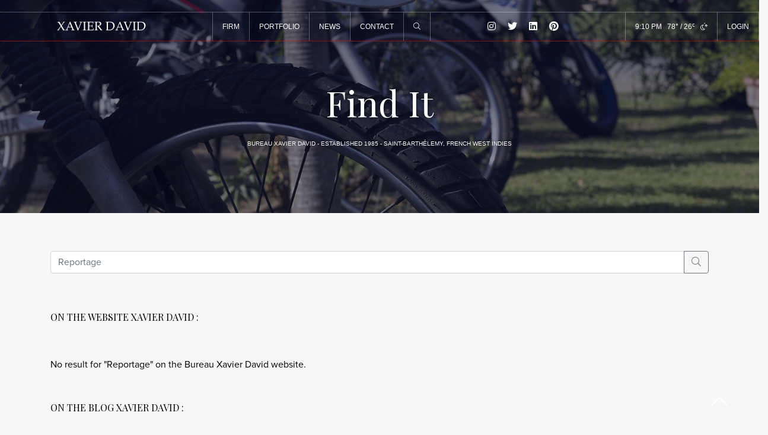

--- FILE ---
content_type: text/html; charset=UTF-8
request_url: https://xavierdavid.fr/search/?q=Reportage
body_size: 7238
content:
<!DOCTYPE html>
<html lang="" prefix="og: http://ogp.me/ns#">

<head>

<script async src="https://www.googletagmanager.com/gtag/js?id=G-CEX2RECJT5"></script>
<script>
  window.dataLayer = window.dataLayer || [];
  function gtag(){dataLayer.push(arguments);}
  gtag('js', new Date());
  gtag('config', 'G-CEX2RECJT5');
</script>


  <meta charset="utf-8">
  <title>Xavier David - Search</title>
  <meta name="description" content="Xavier David - Search Page results" />
  <meta name="viewport" content="width=device-width, initial-scale=1, maximum-scale=1, user-scalable=0, viewport-fit=cover">
  <meta name="msapplication-TileColor" content="#ffffff">
  <meta name="msapplication-TileImage" content="/lib/chrome/ms-icon-144x144.png">
  <meta name="theme-color" content="#ffffff">
  <meta property="og:locale" content="en_EN" />

  <link rel="apple-touch-icon" sizes="57x57" href="/lib/chrome/apple-icon-57x57.png">
  <link rel="apple-touch-icon" sizes="60x60" href="/lib/chrome/apple-icon-60x60.png">
  <link rel="apple-touch-icon" sizes="72x72" href="/lib/chrome/apple-icon-72x72.png">
  <link rel="apple-touch-icon" sizes="76x76" href="/lib/chrome/apple-icon-76x76.png">
  <link rel="apple-touch-icon" sizes="114x114" href="/lib/chrome/apple-icon-114x114.png">
  <link rel="apple-touch-icon" sizes="120x120" href="/lib/chrome/apple-icon-120x120.png">
  <link rel="apple-touch-icon" sizes="144x144" href="/lib/chrome/apple-icon-144x144.png">
  <link rel="apple-touch-icon" sizes="152x152" href="/lib/chrome/apple-icon-152x152.png">
  <link rel="apple-touch-icon" sizes="180x180" href="/lib/chrome/apple-icon-180x180.png">
  <link rel="icon" type="image/png" sizes="192x192" href="/lib/chrome/android-icon-192x192.png">
  <link rel="icon" type="image/png" sizes="32x32" href="/lib/chrome/favicon-32x32.png">
  <link rel="icon" type="image/png" sizes="96x96" href="/lib/chrome/favicon-96x96.png">
  <link rel="icon" type="image/png" sizes="16x16" href="/lib/chrome/favicon-16x16.png">
  <link rel="manifest" href="/lib/chrome/manifest.json">
  <link rel="canonical" href="https://xavierdavid.fr/search/" />

  <link rel="preconnect" href="https://fonts.gstatic.com">
  <link rel="preconnect" href="https://fonts.googleapis.com">
  <link rel="preconnect" href="https://cdn.jsdelivr.net">

  <!-- ARTICLE -->
  
  <!-- FUNDAMENTAL -->
  <link rel="stylesheet" href="https://stackpath.bootstrapcdn.com/bootstrap/4.3.1/css/bootstrap.min.css" integrity="sha384-ggOyR0iXCbMQv3Xipma34MD+dH/1fQ784/j6cY/iJTQUOhcWr7x9JvoRxT2MZw1T" crossorigin="anonymous">
  <link rel="stylesheet" href="https://pro.fontawesome.com/releases/v5.10.2/css/all.css" integrity="sha384-XxNLWSzCxOe/CFcHcAiJAZ7LarLmw3f4975gOO6QkxvULbGGNDoSOTzItGUG++Q+" crossorigin="anonymous">
  <link rel="stylesheet" href="/lib/css/animate.css">
  <link rel="stylesheet" href="/lib/css/style.css">
  <script>
    var userLogged = JSON.parse('false');
    var bigCats = JSON.parse('[{"idCat":"5","0":"5","categorie":"Cultural","1":"Cultural","catSlug":"cultural","2":"cultural"},{"idCat":"6","0":"6","categorie":"Government","1":"Government","catSlug":"government","2":"government"},{"idCat":"8","0":"8","categorie":"Hospitality","1":"Hospitality","catSlug":"hospitality","2":"hospitality"},{"idCat":"9","0":"9","categorie":"Residential","1":"Residential","catSlug":"residential","2":"residential"},{"idCat":"10","0":"10","categorie":"Retail & Commercial","1":"Retail & Commercial","catSlug":"retail-and-commercial","2":"retail-and-commercial"},{"idCat":"11","0":"11","categorie":"Weather","1":"Weather","catSlug":"weather","2":"weather"},{"idCat":"12","0":"12","categorie":"Collaboration","1":"Collaboration","catSlug":"collaboration","2":"collaboration"},{"idCat":"13","0":"13","categorie":"Real Estate","1":"Real Estate","catSlug":"real-estate","2":"real-estate"},{"idCat":"14","0":"14","categorie":"Advice","1":"Advice","catSlug":"advice","2":"advice"},{"idCat":"15","0":"15","categorie":"Featured Project","1":"Featured Project","catSlug":"featured-project","2":"featured-project"},{"idCat":"16","0":"16","categorie":"Collaborators","1":"Collaborators","catSlug":"collaborators","2":"collaborators"}]');
    var bigPCats = JSON.parse('[{"idCat":"9","0":"9","categorie":"Residential","1":"Residential","catSlug":"residential","2":"residential","ord":"0","3":"0"},{"idCat":"11","0":"11","categorie":"Unbuilt","1":"Unbuilt","catSlug":"unbuilt","2":"unbuilt","ord":"0","3":"0"},{"idCat":"12","0":"12","categorie":"Work-In-Progress","1":"Work-In-Progress","catSlug":"work-in-progress","2":"work-in-progress","ord":"0","3":"0"},{"idCat":"10","0":"10","categorie":"Retail & Commercial","1":"Retail & Commercial","catSlug":"retail-and-commercial","2":"retail-and-commercial","ord":"1","3":"1"},{"idCat":"8","0":"8","categorie":"Hospitality","1":"Hospitality","catSlug":"hospitality","2":"hospitality","ord":"2","3":"2"},{"idCat":"6","0":"6","categorie":"Government","1":"Government","catSlug":"government","2":"government","ord":"3","3":"3"},{"idCat":"7","0":"7","categorie":"Historic Renovation","1":"Historic Renovation","catSlug":"historic-renovation","2":"historic-renovation","ord":"4","3":"4"},{"idCat":"4","0":"4","categorie":"Civil Engineering","1":"Civil Engineering","catSlug":"civil-engineering","2":"civil-engineering","ord":"5","3":"5"},{"idCat":"5","0":"5","categorie":"Cultural","1":"Cultural","catSlug":"cultural","2":"cultural","ord":"6","3":"6"}]');
  </script>

</head>

<script src="https://cdn.jsdelivr.net/npm/vanilla-lazyload@12.0.0/dist/lazyload.min.js"></script>
<script src="https://code.jquery.com/jquery-3.4.1.min.js" integrity="sha256-CSXorXvZcTkaix6Yvo6HppcZGetbYMGWSFlBw8HfCJo=" crossorigin="anonymous"></script>
<script src="https://cdn.jsdelivr.net/parallax.js/1.4.2/parallax.min.js"></script>
<script type="text/javascript" src="//cdnjs.cloudflare.com/ajax/libs/moment.js/2.8.3/moment.min.js"></script>


<link rel="stylesheet" href="https://cdn.jsdelivr.net/gh/fancyapps/fancybox@3.5.7/dist/jquery.fancybox.min.css" />
<script src="https://cdn.jsdelivr.net/gh/fancyapps/fancybox@3.5.7/dist/jquery.fancybox.min.js"></script>
<script src="https://cdnjs.cloudflare.com/ajax/libs/color-thief/2.3.0/color-thief.min.js" integrity="sha256-T9XG3F+oZW3IIEb54MXz9Sgmx73NELSCQxndaWN9AI0=" crossorigin="anonymous"></script>

<body>
    <div class="modal" tabindex="-1" role="dialog" id="searchModal">
    <div class="modal-dialog modal-dialog-centered" role="document">
      <div class="modal-content">
        <form action="/search/" method="get">
          <div class="modal-body">
            <div class="form-group">
              <input type="text" class="form-control mb-1" id="searchquery" aria-describedby="emailHelp" placeholder="Enter your search" name="q">
              <h5 class="mt-2 mb-1">Search suggestions : </h5>
                                          <a href="/search/?q=Gustavia" type="button" class="btn btn-outline-dark btn-sm m-1">Gustavia</a>
                            <a href="/search/?q=Saint-Jean" type="button" class="btn btn-outline-dark btn-sm m-1">Saint-Jean</a>
                            <a href="/search/?q=Colombier" type="button" class="btn btn-outline-dark btn-sm m-1">Colombier</a>
                            <a href="/search/?q=Pointe Milou" type="button" class="btn btn-outline-dark btn-sm m-1">Pointe Milou</a>
                            <a href="/search/?q=Architecture" type="button" class="btn btn-outline-dark btn-sm m-1">Architecture</a>
                            <a href="/search/?q=Engineering" type="button" class="btn btn-outline-dark btn-sm m-1">Engineering</a>
                            <a href="/search/?q=Construction Management" type="button" class="btn btn-outline-dark btn-sm m-1">Construction Management</a>
                            <a href="/search/?q=Technology" type="button" class="btn btn-outline-dark btn-sm m-1">Technology</a>
                            <a href="/search/?q=Urbanism" type="button" class="btn btn-outline-dark btn-sm m-1">Urbanism</a>
                            <a href="/search/?q=Editorial" type="button" class="btn btn-outline-dark btn-sm m-1">Editorial</a>
                            <a href="/search/?q=Reportage" type="button" class="btn btn-outline-dark btn-sm m-1">Reportage</a>
                            <a href="/search/?q=Real Estate Calculator" type="button" class="btn btn-outline-dark btn-sm m-1">Real Estate Calculator</a>
                          </div>
          </div>
          <div class="modal-footer">
            <button type="button" class="btn btn-secondary rounded-0 float-left" data-dismiss="modal">Close <i class="fal fa-times"></i></button>
            <button type="submit" class="btn btn-primary rounded-0">Search <i class="fal fa-search"></i></button>
          </div>
        </form>
      </div>
    </div>
  </div>
  
<header class="d-flex position-absolute text-white" style="width:100%; z-index:5;" id="headerwhite">
  <div class="d-flex align-content-center position-absolute navcontainerbordered" style="height:50px;  width: inherit;">
    <div class="flex-fill text-center align-self-center" style="height:50px; position:relative;">
      <a class="navbar-brand" href="/">
        <img class="navbar-brand-full" src="/lib/chrome/logo-white.svg" width="150" height="30" alt="Xavier David" style="margin-top:4px">
      </a>
    </div>
    <div class="flex-fill align-self-center text-center d-none d-lg-block" style="max-width: fit-content;">
      <div class="d-flex align-self-center">
                  <div class="flex-fill text-center align-self-center navBlockCentered12 pr-3 pl-3">
            <a href="/firm/" itemprop="url" alt="FIRM" title="FIRM" class="text-white text-decoration-none navPT12">FIRM</a>
          </div>
                  <div class="flex-fill text-center align-self-center navBlockCentered12 pr-3 pl-3">
            <a href="/portfolio/" itemprop="url" alt="PORTFOLIO" title="PORTFOLIO" class="text-white text-decoration-none navPT12">PORTFOLIO</a>
          </div>
                  <div class="flex-fill text-center align-self-center navBlockCentered12 pr-3 pl-3">
            <a href="/news/" itemprop="url" alt="NEWS" title="NEWS" class="text-white text-decoration-none navPT12">NEWS</a>
          </div>
                  <div class="flex-fill text-center align-self-center navBlockCentered12 pr-3 pl-3">
            <a href="/contact/" itemprop="url" alt="CONTACT" title="CONTACT" class="text-white text-decoration-none navPT12">CONTACT</a>
          </div>
                  <div class="flex-fill text-center align-self-center navBlockCentered12 pr-3 pl-3">
            <a href="#" class="text-white text-decoration-none navPT12" data-toggle="modal" data-target="#searchModal"><i class="fal fa-search"></i></a>
          </div>
      </div>
    </div>
    <div class=" flex-grow-1 text-right align-self-center d-none d-lg-block">
      <div class="d-flex align-self-center">
        <div class="flex-fill text-center align-self-center text-white">
          <a href="https://www.instagram.com/bureauxavierdavid/" class="text-white text-decoration-none pr-3" target="_blank"><i class="fab fa-instagram"></i></a>
          <a href="https://twitter.com/BureauXD" class="text-white text-decoration-none pr-3" target="_blank"><i class="fab fa-twitter"></i></a>
          <a href="https://www.linkedin.com/company/bureauxavierdavid/about/" class="text-white text-decoration-none pr-3" target="_blank"><i class="fab fa-linkedin"></i></a>
          <a href="https://www.pinterest.fr/bureauxavierdavid/" class="text-white text-decoration-none pr-3"><i class="fab fa-pinterest"></i></a>
        </div>
       <div class="text-center align-self-center navBlockCentered12 navPT12 px-3" style="max-width:none; cursor:pointer;" data-toggle="tooltip" data-placement="top" title="Local St Barts Time and Weather"><span id="dtuni">00:00</span> &nbsp; 78° / 26<sup>c</sup> &nbsp; <i class="fal fa-moon-stars"></i></div>
        <div class="text-center align-self-center pr-3 pl-3 navBlockCentered12"><a href="/login/" class="text-white text-decoration-none navPT12">LOGIN</a></div>
      </div>
    </div>

    <div class=" flex-grow-1 text-right pr-5 align-self-center d-lg-none d-md-block burger">
      <i class="fal fa-bars fa-fw burg"></i>
      <i class="fal fa-times fa-fw times"></i>
    </div>

  </div>
</header>



<div id="navbarWhite" class="d-flex navcontainerbordered" style="margin-top:0px">
  <div class="flex-fill text-center align-self-center" style="height:50px; position:relative;">
    <a class="navbar-brand" href="/" style="padding-top:0;">
      <img class="navbar-brand-full" src="/lib/chrome/logo-black.svg" width="150" height="30" alt="Xavier David" style="margin-top:4px">
    </a>
  </div>
  <div class="flex-fill align-self-center text-center d-none d-lg-block" style="max-width: fit-content;">
    <div class="d-flex align-self-center">
      <div class="flex-fill text-center align-self-center navBlockCentered12b pr-3 pl-3">
        <a href="/firm/" itemprop="url" alt="FIRM" title="FIRM" class="text-black text-decoration-none navPT12">FIRM</a>
      </div>
      <div class="flex-fill text-center align-self-center navBlockCentered12b pr-3 pl-3">
        <a href="/portfolio/" itemprop="url" alt="PORTFOLIO" title="PORTFOLIO" class="text-black text-decoration-none navPT12">PORTFOLIO</a>
      </div>
      <!--
        <div class="flex-fill text-center align-self-center navBlockCentered12b pr-3 pl-3">
          <a href="/team/" itemprop="url" alt="TEAM" title="TEAM" class="text-black text-decoration-none navPT12">TEAM</a>
        </div> -->
      <div class="flex-fill text-center align-self-center navBlockCentered12b pr-3 pl-3">
        <a href="/news/" itemprop="url" alt="NEWS" title="NEWS" class="text-black text-decoration-none navPT12">NEWS</a>
      </div>
      <div class="flex-fill text-center align-self-center navBlockCentered12b pr-3 pl-3">
        <a href="/contact/" itemprop="url" alt="CONTACT" title="CONTACT" class="text-black text-decoration-none navPT12">CONTACT</a>
      </div>
      <div class="flex-fill text-center align-self-center navBlockCentered12b pr-3 pl-3">
        <a href="#" class="text-decoration-none navPT12" data-toggle="modal" data-target="#searchModal"><i class="fal fa-search"></i></a>
      </div>
    </div>
  </div>
  <div class=" flex-grow-1 text-right align-self-center d-none d-lg-block">
    <div class="d-flex align-self-center">
      <div class="flex-fill text-center align-self-center text-black">
        <a href="https://www.instagram.com/bureauxavierdavid/" class="text-black text-decoration-none pr-3" style="font-size:16px;" target="_blank"><i class="fab fa-instagram"></i></a>
        <a href="https://twitter.com/BureauXD" class="text-black text-decoration-none pr-3" style="font-size:16px;"><i class="fab fa-twitter" target="_blank"></i></a>
        <a href="https://www.linkedin.com/company/bureauxavierdavid/about/" class="text-black text-decoration-none pr-3" style="font-size:16px;" target="_blank"><i class="fab fa-linkedin"></i></a>
        <a href="https://www.pinterest.fr/bureauxavierdavid/" class="text-black text-decoration-none pr-3" style="font-size:16px;" target="_blank"><i class="fab fa-pinterest"></i></a>
      </div>
      <div class=" text-center align-self-center navPT12 px-3" style="border-left:1px solid #0008297d; max-width:none; cursor:pointer;" data-toggle="tooltip" data-placement="top" title="Local St Barts Time and Weather"><span id="dtuno">00:00</span> &nbsp; 78° / 26<sup>c</sup> &nbsp; <i class="fal fa-moon-stars"></i></div>

      <div class=" text-center align-self-center pr-3 pl-3 navBlockCentered12" style="border-left:1px solid #0008297d;"><a href="/login/" class="text-black text-decoration-none navPT12"><a href="/login/" class="text-black text-decoration-none navPT12">LOGIN</a></a></div>
    </div>
  </div>

  <div class=" flex-grow-1 text-right pr-5 align-self-center d-lg-none d-md-block burger">
    <i class="fal fa-bars fa-fw burg"></i>
    <i class="fal fa-times fa-fw times" style="display: none;"></i>
  </div>

</div> <!-- end navwhite -->







<div id="navmobile" class="mobinav" style="margin-top:-2000px;">

          <a href="/firm/" itemprop="url" alt="FIRM" title="FIRM" class="">FIRM</a>
          <a href="/portfolio/" itemprop="url" alt="PORTFOLIO" title="PORTFOLIO" class="">PORTFOLIO</a>
          <a href="/news/" itemprop="url" alt="NEWS" title="NEWS" class="">NEWS</a>
          <a href="/contact/" itemprop="url" alt="CONTACT" title="CONTACT" class="">CONTACT</a>
    <a href="#" itemprop="url" alt="Search on Xavier David's website" title="Search on Xavier David's website" class="" data-toggle="modal" data-target="#searchModal">SEARCH <i class="fal fa-search"></i></a>
  <a href="/login">LOGIN <i class="fal fa-user"></i></a>  <a href="#"></a>
</div>  <!-- end include NAV 24 -->
      <!-- MDEC mobile detect   -->
  <!-- SEC // 0 -->

  <!-- LAYOUT // /search/ -->
        <!-- GRID-INJECTION array(1) {
  [0]=>
  array(26) {
    ["idBLC"]=>
    string(3) "816"
    [0]=>
    string(3) "816"
    ["keyBloc"]=>
    string(8) "1BD13D53"
    [1]=>
    string(8) "1BD13D53"
    ["keyRoute"]=>
    string(32) "f66123b1d0f75895ea0325bb7b70ec79"
    [2]=>
    string(32) "f66123b1d0f75895ea0325bb7b70ec79"
    ["src"]=>
    string(54) "bureau-xavier-david_search_motorcycles_1600-475_72.jpg"
    [3]=>
    string(54) "bureau-xavier-david_search_motorcycles_1600-475_72.jpg"
    ["col"]=>
    string(1) "3"
    [4]=>
    string(1) "3"
    ["legend"]=>
    string(7) "Find It"
    [5]=>
    string(7) "Find It"
    ["url"]=>
    string(0) ""
    [6]=>
    string(0) ""
    ["display"]=>
    string(4) "half"
    [7]=>
    string(4) "half"
    ["ord"]=>
    string(1) "0"
    [8]=>
    string(1) "0"
    ["fluid"]=>
    string(1) "0"
    [9]=>
    string(1) "0"
    ["nb"]=>
    string(1) "0"
    [10]=>
    string(1) "0"
    ["rd"]=>
    string(1) "0"
    [11]=>
    string(1) "0"
    ["ex"]=>
    string(1) "0"
    [12]=>
    string(1) "0"
  }
}
--><!-- GRILOADED -->

  <style>
  .middle {
    background-image: linear-gradient(rgba(0, 8, 41, 0.55),
        rgba(0, 8, 41, 0.45)), url('/upload/bureau-xavier-david_search_motorcycles_1600-475_72.jpg');
        background-size: cover;
  }

/* Header Parallax Element Style*/ 
.paral {
  min-height: 600px;
  width: 100%;
  background-attachment: fixed;
  background-size: cover;
  background-position: center;
}</style><div class="container-fluid p-0 m-0">

  <div class="row  halfscreen">

    <!--
         ___ ___ ___ ___    ___ ___ __  __ ___ _    ___ 
        / __| _ \_ _|   \  / __|_ _|  \/  | _ \ |  | __|
        | (_ |   /| || |) | \__ \| || |\/| |  _/ |__| _| 
        \___|_|_\___|___/  |___/___|_|  |_|_| |____|___|
        
        -->

    

    

    
      <!--
               _   _    _    _  _ 
              /_\ | |  | |  | || |
             / _ \| |__| |__| __ |
            /_/ \_\____|____|_||_|  !! that smol !
                    
        -->
      
      <div class="middle m0" style="z-index:0;">
        
          <div id="glorg" class="scrollHomeButton animated fadeInUp slower shadowedHtext">

            <h1>Find It</h1>
            <h5>Bureau Xavier David - Established 1985 - Saint-Barthélemy, French West Indies</h5>

            
          </div>

              </div>
      


      </div> <!--  end row -->

</div> <!--  end container -->
<script>
  var numImg = $('.imgCOunted').length;
  $('#countImger').text('view all ' + numImg + ' images');
  $('#countImger').click(function(e) {
    e.preventDefault();
    $('.fancybox:eq(0)').click();
  });
</script>          <div class="container mt-3 mb-3"><div class="row"><div class="col col-12"></div></div></div>          <div class="container mt-5 mb-5">
  <div class="row">
    <div class="col-sm-12">
    <form action="/search/" method="get">
        <div class="input-group mb-3">
            
                <input type="text" class="form-control" placeholder="Reportage" aria-label="search" aria-describedby="searchbox" name="q">
                <div class="input-group-append">
                    <button class="btn btn-outline-secondary" type="submit" id="button-search"><i class="fal fa-search"></i></button>
                </div>
            
        </div>
        </form>
    </div>
    <div class="col-sm-12 mt-5 mb-5">
        <h4>On the website Xavier David : </h4>
    </div>
    <div class="col-sm-12">
                            No result for "Reportage" on the Bureau Xavier David website.
             
    </div>

    <div class="col-sm-12 mt-5 mb-5">
        <h4>On the blog Xavier David :  </h4>
    </div>
    <div class="col-sm-12">
                                            <div class="media mb-3 bg-white border-bottom">
                    <a href="/article/local-st-barts-time-and-weather#topArticle"><img src="https://ik.imagekit.io/l2lkwahet/xd21/upload/xd_local-st-barts-time-and-weather_400_400.png?tr=w-200" class="p3" alt="Local St Barts Time and Weather" style="width:100%; max-width:170px;"></a>
                    <div class="media-body p-3">
                        <h4 class="mt-0 pl-0">Local St Barts Time and Weather</h4>
                        <p>March 2020 Saint-Barthélemy — Good news, there is a new feature on the Xavier David website that should help anyone wondering the current...<br>
                        <a href="/article/local-st-barts-time-and-weather#topArticle">More info</a></p>                  
                    </div>
                </div>

                                <div class="media mb-3 bg-white border-bottom">
                    <a href="/article/where-we-are-located-aeroport-ancien#topArticle"><img src="https://ik.imagekit.io/l2lkwahet/xd21/upload/xd_where-we-are-located-aeroport-ancien_03_400_400.png?tr=w-200" class="p3" alt="Where We are Located:  Aéroport Ancien" style="width:100%; max-width:170px;"></a>
                    <div class="media-body p-3">
                        <h4 class="mt-0 pl-0">Where We are Located:  Aéroport Ancien</h4>
                        <p>Juin 2025 Saint-Barthélemy — Editor’s Note :&nbsp; This article was originally written while we were at our old office in the Aéroport...<br>
                        <a href="/article/where-we-are-located-aeroport-ancien#topArticle">More info</a></p>                  
                    </div>
                </div>

                                <div class="media mb-3 bg-white border-bottom">
                    <a href="/article/welcome-to-the-bureau-xavier-david-news-blog-who-are-we-what-do-we-do-and-why-blog-#topArticle"><img src="https://ik.imagekit.io/l2lkwahet/xd21/upload/xd_welcome-who-what-why_400_400.png?tr=w-200" class="p3" alt="Welcome to the Bureau Xavier David news blog:  Who are we ? What do we do ? & Why blog ?" style="width:100%; max-width:170px;"></a>
                    <div class="media-body p-3">
                        <h4 class="mt-0 pl-0">Welcome to the Bureau Xavier David news blog:  Who are we ? What do we do ? & Why blog ?</h4>
                        <p>February 2020 Saint-Barthélemy&nbsp;—&nbsp;Welcome to the freshly renovated Bureau Xavier David news blog.&nbsp;...<br>
                        <a href="/article/welcome-to-the-bureau-xavier-david-news-blog-who-are-we-what-do-we-do-and-why-blog-#topArticle">More info</a></p>                  
                    </div>
                </div>

                                <div class="media mb-3 bg-white border-bottom">
                    <a href="/article/xavier-david-adds-instagram-account-#topArticle"><img src="https://ik.imagekit.io/l2lkwahet/xd21/upload/xd_xavier-david-adds-instagram-account_003_400_400.png?tr=w-200" class="p3" alt="Xavier David adds Instagram account." style="width:100%; max-width:170px;"></a>
                    <div class="media-body p-3">
                        <h4 class="mt-0 pl-0">Xavier David adds Instagram account.</h4>
                        <p>September 2019 Saint-Barthélemy — Bureau Xavier David is adding our second social media account.&nbsp; We are now available on Instagram...<br>
                        <a href="/article/xavier-david-adds-instagram-account-#topArticle">More info</a></p>                  
                    </div>
                </div>

                                <div class="media mb-3 bg-white border-bottom">
                    <a href="/article/xavier-david-adds-twitter-account-#topArticle"><img src="https://ik.imagekit.io/l2lkwahet/xd21/upload/xd_xavier-david-adds-twitter-account_003_400_400.png?tr=w-200" class="p3" alt="Xavier David adds Twitter account." style="width:100%; max-width:170px;"></a>
                    <div class="media-body p-3">
                        <h4 class="mt-0 pl-0">Xavier David adds Twitter account.</h4>
                        <p>September 2018 Saint-Barthélemy — The bureau of Xavier David is adding our first social media account.&nbsp; We are now available at the...<br>
                        <a href="/article/xavier-david-adds-twitter-account-#topArticle">More info</a></p>                  
                    </div>
                </div>

                                <div class="media mb-3 bg-white border-bottom">
                    <a href="/article/first-look-at-the-dolce-and-gabbana-boutique-on-st-barts#topArticle"><img src="https://ik.imagekit.io/l2lkwahet/xd21/upload/xd_first-look-at-the-dolce-gabbana-boutique-on-st-barts_03_400_400.png?tr=w-200" class="p3" alt="First Look at the Dolce & Gabbana boutique on St Barts" style="width:100%; max-width:170px;"></a>
                    <div class="media-body p-3">
                        <h4 class="mt-0 pl-0">First Look at the Dolce & Gabbana boutique on St Barts</h4>
                        <p>December 2016 Saint-Barthélemy —&nbsp;The new Dolce &amp; Gabbana boutique with Martini bar &amp; café has opened for business.&nbsp;...<br>
                        <a href="/article/first-look-at-the-dolce-and-gabbana-boutique-on-st-barts#topArticle">More info</a></p>                  
                    </div>
                </div>

                                <div class="media mb-3 bg-white border-bottom">
                    <a href="/article/first-look-at-the-prada-boutique-on-st-barts#topArticle"><img src="https://ik.imagekit.io/l2lkwahet/xd21/upload/xd_first-look-at-the-prada-boutique-on-st-barts_03_400_400.png?tr=w-200" class="p3" alt="First Look at the Prada boutique on St Barts" style="width:100%; max-width:170px;"></a>
                    <div class="media-body p-3">
                        <h4 class="mt-0 pl-0">First Look at the Prada boutique on St Barts</h4>
                        <p>November 2016 Saint-Barthélemy —&nbsp;The new Prada boutique in Gustavia has opened for business.&nbsp; Xavier David provided both...<br>
                        <a href="/article/first-look-at-the-prada-boutique-on-st-barts#topArticle">More info</a></p>                  
                    </div>
                </div>

                                <div class="media mb-3 bg-white border-bottom">
                    <a href="/article/new-website-for-la-baie-aux-fleurs-launched-#topArticle"><img src="https://ik.imagekit.io/l2lkwahet/xd21/upload/xd_new-website-for-la-baie-aux-fleurs-launched_03_400_400.png?tr=w-200" class="p3" alt="New website for La Baie Aux Fleurs launched." style="width:100%; max-width:170px;"></a>
                    <div class="media-body p-3">
                        <h4 class="mt-0 pl-0">New website for La Baie Aux Fleurs launched.</h4>
                        <p>January 2016 Saint-Barthélemy —&nbsp;Our friends at La Baie Aux Fleurs have just launched a new website, now live online at...<br>
                        <a href="/article/new-website-for-la-baie-aux-fleurs-launched-#topArticle">More info</a></p>                  
                    </div>
                </div>

                                <div class="media mb-3 bg-white border-bottom">
                    <a href="/article/les-etoiles-wins-bsa-2006-design-award-#topArticle"><img src="https://ik.imagekit.io/l2lkwahet/xd21/upload/xd_les-etoiles-wins-bsa-2006-design-award_03_400_400.png?tr=w-200" class="p3" alt="Les Étoiles wins BSA 2006 design award." style="width:100%; max-width:170px;"></a>
                    <div class="media-body p-3">
                        <h4 class="mt-0 pl-0">Les Étoiles wins BSA 2006 design award.</h4>
                        <p>January 2007 Saint-Barthélemy — Xavier David is pleased to receive an "Honor Award for Design Excellence" in the year of 2006 as...<br>
                        <a href="/article/les-etoiles-wins-bsa-2006-design-award-#topArticle">More info</a></p>                  
                    </div>
                </div>

                             
        <hr>
    </div>
    
  </div>
</div>     
  
  <!-- post-project -->
      
  <!-- / post-project -->

  <!-- footer -->
    <footer class="container-fluid darkBlue mt-5 p-3 text-white" style="flex: 1; flex-direction: column;">
    <div class="row">
        <div class="container">
            <div class="row mb-5">
                <div class="col-sm-12 p-5 text-center">
                    <img src="/lib/chrome/logo-white.svg" class="img-responsive mb-2" width="150px">
                    <div itemprop="telephone"><i class="fas fa-fw fa-phone-volume"></i> / <i class="fas fa-fw fa-fax"></i> +590 590 29 80 90</div>
                    <div itemprop="email"><i class="fas fa-fw fa-envelope"></i> <a href="mailto:info@xavierdavid.fr">info@xavierdavid.fr</a></div>
                    <div><a href="/legals">Legals</a></div>
                    <hr>
                    <div><a href="https://www.instagram.com/bureauxavierdavid/" class="text-white text-decoration-none pr-3 fa-2x"><i class="fab fa-instagram"></i></a>
                        <a href="https://twitter.com/BureauXD" class="text-white text-decoration-none pr-3 fa-2x"><i class="fab fa-twitter"></i></a>
                        <a href="https://www.linkedin.com/company/bureauxavierdavid/about/" class="text-white text-decoration-none pr-3 fa-2x"><i class="fab fa-linkedin"></i></a>
                        <a href="https://www.pinterest.fr/bureauxavierdavid/" class="text-white text-decoration-none fa-2x"><i class="fab fa-pinterest"></i></a></div>
                </div>
            </div>
        </div>
    </div>
</footer>    <!-- / footer -->

  <script src="https://cdnjs.cloudflare.com/ajax/libs/popper.js/1.14.6/umd/popper.min.js" integrity="sha384-wHAiFfRlMFy6i5SRaxvfOCifBUQy1xHdJ/yoi7FRNXMRBu5WHdZYu1hA6ZOblgut" crossorigin="anonymous"></script>
  <script src="https://stackpath.bootstrapcdn.com/bootstrap/4.2.1/js/bootstrap.min.js" integrity="sha384-B0UglyR+jN6CkvvICOB2joaf5I4l3gm9GU6Hc1og6Ls7i6U/mkkaduKaBhlAXv9k" crossorigin="anonymous"></script>

    <script>
    $('.swapimg').hover(function() {
      $('#' + $(this).data('trgt')).attr('src', '/upload/' + $(this).data('src'));
    })
    $(function() {
      $('[data-toggle="tooltip"]').tooltip()
    })
  </script>

  <script type="application/ld+json">
    {
      "@context": "http://schema.org",
      "@type": "WebSite",
      "name": "Xavier David",
      "url": "xd21",
      "potentialAction": {
        "@type": "SearchAction",
        "target": "xd21?q={search_term}",
        "query-input": "required name=search_term"
      }
    }
  </script>
  <script>
    var lazyLoadInstance = new LazyLoad({
      elements_selector: ".lazy"
    });

    window.onscroll = function() {
      scrollFunction()
    };

    function scrollFunction() {
      if (document.body.scrollTop > 200 || document.documentElement.scrollTop > 20) {
        document.getElementById("navbarWhite").style.top = "0";
      } else {
        document.getElementById("navbarWhite").style.top = "-80px";
      }
    }
    $("#navmobile").hide();
    $("#navbarWhite").hide();
    $(".times").hide();
    $("#chevup").hide();

    var navMargin = false;
    $(".burger").on('click', function() {
      navMargin = !navMargin ? true : false;
      if (navMargin) {
        $("#navmobile").css('marginTop', 70);
      } else {
        $("#navmobile").css('marginTop', -2000);
      }
      $("#navmobile").toggle();
      $(".burg").toggle();
      $(".times").toggle();
    });
    $('#searchModal').on('shown.bs.modal', function() {
      $('#searchquery').focus();
    })

    var serverTime = 1768698651000,
      timezone = "-0400",
      timeDiff = serverTime - Date.now();

    setInterval(function() {
      $('#dtuni').text(moment().add(timeDiff).zone(timezone).format('LT'));
      $('#dtuno').text(moment().add(timeDiff).zone(timezone).format('LT'));
    }, 1000);

    $('[data-fancybox="gallery0"]').fancybox({
      loop: true
    });
  </script>

  <div class="fixed-bottom chevup" id="chevup"><a href="#"><i class="fal fa-chevron-up fa-2x text-dark"></i></a></div>

</body>

</html>

--- FILE ---
content_type: text/css
request_url: https://xavierdavid.fr/lib/css/style.css
body_size: 2640
content:
@import url("https://use.typekit.net/oef3dcr.css");
@import url('https://fonts.googleapis.com/css?family=Playfair+Display&display=swap');
html,body{
    font-family: 'futura-pt', sans-serif;
    font-weight: 400;
    font-style: normal;
    color: #000000;
	line-height: 30px;
    animation: fadein 0.5s;
    background-color: #F7F7F7;
    
}
body{
    overflow-x: hidden;
    max-width: 100vw;
}
@keyframes fadein {
    from { opacity: 0; }
    to   { opacity: 1; }
}
.customNav{
    background-color: #ffffff !important;
    height: 120px;
}

.customSubNav{
    /* background-color: #ececec; */
	font-size: 14px; 
	font-style: normal; 
	font-variant: normal; 
	font-weight: 700; 
	line-height: 36px;
}
.customSubNav a{
	color: black;
}

/* FRONT */
h1{
    
    font-family: 'Playfair Display', serif;
    font-size: 60px;
    font-weight: 400;
}
h2{
    font-family: 'Playfair Display', serif;
    font-size: 50px;
    font-weight: 400;
}
h3{
    font-family: 'Playfair Display', serif;
    font-weight: 100;
    text-transform: uppercase;
    font-size:large;
}
h4{
    font-family: 'Playfair Display', serif;
    font-weight: 100;
    text-transform: uppercase;
    font-size:medium;
}
h5{
    font-family: 'futura-pt', sans-serif;
    font-weight: 100;
    text-transform: uppercase;
    font-size:10px;
    padding: 20px;
}
h6{
    font-family: 'futura-pt', sans-serif;
    font-weight: 100;
    text-transform: uppercase;
    font-size:x-small;
}
.pink{
	color: #F6007B;
}
.grey{
	color: #707070;
}
.greyBg{
    background-color: #707070;
    color: white;
}
footer{
    font-size: 0.8em;
}
footer a{
    color:white;
}
footer a:hover{
    color:white;
}
footer a:active{
    color:white;
}
footer a:visited{
    color:white;
}
/*
footer div:not(:last-child) {
    border-right: 1px rgba(255,255,255, 0.3) solid;
}
*/
footer ul{
    list-style-type: none;
    padding: 0;
    padding-inline-start:0;
    -webkit-padding-start: 0;
    line-height: 30px;
}
.hoverNav{
    font-weight: 700;
}
.hoverNav:hover + div{
    display:block!important;
  }

.revealed{
    z-index:99999;
    background-color:white;
    padding:30px;
    line-height:26px;
    position:absolute;
    width: 100%;
    margin-left: 50%;
    min-height: 437px;
    left: -570px;
    box-shadow: 0px 20px 60px grey;
}
.revealed:hover{
    display:block!important;
}

@media (max-width: 575.98px) { /* da smol screenz */
    .revealed{
        display: none;
    }
    h1{
        font-size: 50px;
        padding: 20px;
    }
    .papabus:hover .ihme {
        display:initial;
     }
     .papabus:hover .afuh {
        display:initial;
     }
}

@media (max-width: 767.98px) { 
    .revealed{
        display: none;
    }
 }

@media (max-width: 990.98px) { 
    .revealed{
        left: -245px;
    }
}

@media (max-width: 1199.98px) { 
    .revealed{
        left: -465px;
    }
}
.article img{
    max-width:100%;
}
.is-invisible {
    visibility: hidden!important;
    line-height: 0;
}
.zgu{
    position: absolute;
    background-color: white;
    height: -webkit-fill-available;
    width: inherit;
    padding: 1em;
    color: #000829;
    font-size: 0.8em;
}
.afuh{
    color: #000829;
    display: none;
}
.breadlink{
    color:#707070;
    font-family: "Helvetica Neue", Helvetica, Arial, sans-serif;
    font-size: 0.8em;
}
.papabus{
    min-height: 150px;
    --aspect-ratio: 7/4;
}
.papabus > [style^='--aspect-ratio']::before {
  content: "";
  display: inline-block;
  width: 1px;
  height: 0;
  padding-bottom: calc(100% / (var(--aspect-ratio)));
}
.papabus:hover .ihme {
    display:none;
 }
 .papabus:hover .afuh {
    display:block;
 }

.navPT12{
    font-family: 'futura-pt', sans-serif;
    font-size: 12px;
    font-weight: 300;
    -webkit-font-smoothing: antialiased;
    line-height: 48px;
}
.navBlockCentered12{
    max-width: 115px;
    border-left: 1px solid #ffffff4a;
}
.navBlockCentered12:last-child{
    max-width: 115px;
    border-right: 1px solid #ffffff4a;
}
.navBlockCentered12b{
    max-width: 115px;
    border-left: 1px solid #0008297d;
}
.navBlockCentered12b:last-child{
    max-width: 115px;
    border-right: 1px solid #0008297d;
}
.navcontainerbordered{
    height: 50px;
    margin-top: 20px;
    width: inherit;
    border-top: 1px solid #ffffff4a;
    border-bottom: 1px solid #ff000085;
}

.chevup{
    margin-bottom: 20px;
    margin-left: -81px;
    left: 100%;
    mix-blend-mode: color-dodge;
    z-index: 5;
}
.futura{
    font-family: 'futura-pt', sans-serif;
    font-weight: 400;
    font-style: normal;
    color: #000829;
}
.hypnolove:hover img {
  transition: .5s;
  opacity: 0.5;
}
.hypnolove:hover > .projectcontainer{
  transition: .7s;
  opacity: 1;
  top: 10px;
  line-height: 35px;
}
.projectcontainer{
  top: 30px;
  line-height: 55px;
  font-size: 0.7em;
  opacity: 0;
  position: absolute;
  left: 10px;
}
.tapedKid{
    background-color: white;
    margin-top: -276px;
    position: absolute;
    text-align: left;
    font-family: 'Playfair Display', serif;
    font-weight: 100;
    width: 80%;
    margin-left: 10%;
    margin-right: 10%;
    padding: 10px;
    line-height: initial;
    font-size: 1em;
    min-height: 100px;
}
.tapeKidHome{
    background-color: white;
    margin-top: 22em;
    position: absolute;
    text-align: left;
    font-family: 'Playfair Display', serif;
    font-weight: 100;
    width: 80%;
    margin-left: 10%;
    margin-right: 10%;
    padding: 10px;
    line-height: initial;
    font-size: 0.8em;
    min-height: 90px;
}
.nodec:hover{
    text-decoration:none;
}
#navbarWhite {
    background-color: rgb(255, 255, 255);
    position: fixed;
    top: -80px;
    width: 100%;
    display: block;
    transition: top 0.3s;
    z-index: 10000;
    line-height: 45px;
    font-family: 'futura-pt', sans-serif;
    font-size: 16px;
    font-weight: 300;
    -webkit-font-smoothing: antialiased;
  }
  
  #navbarWhite a {
    /* float: left;
    display: block; */
    color: #000000;
    text-align: center;
    /* padding: 15px; */
    text-decoration: none;
    font-size: 12px;
  }
  #navbarWhite a:hover {
    text-decoration: underline;
  }
  .selectedNav {
    text-decoration: underline;
  }
  .mobinav{
    position: fixed;
    height: 100vh;
    width: 100%;
    z-index: 9;
    display: grid;
    padding: 80px;
    background-color: #000829e3;
    text-align: center;
    margin-top: 70px;

  }
  .mobinav a{
    color: #ffffff;
    font-size: 1.2em;
  }
  .shadowedHtext{
    text-shadow: 0px 0px 6px rgba(0,0,0,0.65);
  }
  .darkBlue{
      background-color: #000829;
  }


.card-img-top{
  border-top-left-radius:0;
  border-top-right-radius:0;
}

.lh30{
    line-height: 30px;
}
.no-gutters {
    margin-right: 0;
    margin-left: 0;
    padding-right: 0;
    padding-left: 0;
  }
  .quote{
    font-family: 'Playfair Display', serif;
    font-size: 45px;
    font-weight: 400;
    line-height: 50px;
  }
  .hohox:hover{
    transition: all 0.3s ease-in-out;
    background-size: 105%;
  }

  .fancybox-slide--iframe .fancybox-content {
    width  : 800px;
    height : 600px;
    max-width  : 80%;
    max-height : 80%;
    margin: 0;
}

.fullscreen {
    height: 100vh;
    height: calc(var(--vh, 1vh) * 100);
  }

.halfscreen {
  height: 100vh;
  height: calc(var(--vh, 0.5vh) * 100);
}

  .top,
  .middle,
  .bottom {
    background-color: #aaa;
    width: 100%;
    text-align: center;
  }

  .middle {
    flex: 1;
    display: flex;
    background-position: center center;
    background-color: black;
  }

  
  .center {
    flex: 1;
  }

  body,
  html {
    margin: auto;
    font-family: proxima-nova, sans-serif;
    font-weight: 400;
    font-style: normal;
    height: 100%
  }

  .headMaster {
    background-color: white;
    display: flex;
    align-items: center;
  }

  #conteneur {
    display: flex;
    flex: auto;
    margin: auto;
  }

  .golum {
    flex-direction: column;
  }

  .element {
    flex: auto;
  }

  .flexauto {
    flex: auto;
  }

  .yel {}

  .blu {}

  .logo {
    vertical-align: middle;
    width: 28px;
    margin-top: 74px;
    margin-left: 74px;
    margin-bottom: 74px;
  }

  .navigat {
    display: flex;
    flex: auto;
    vertical-align: middle;
    margin-top: 74px;
    margin-right: 74px;
    margin-bottom: 74px;
    justify-content: flex-end;
  }

  .navigat ul li {
    list-style: none;
    display: inline;
    font-size: 16px;
    font-weight: bold;
  }

  .minigo {
    margin-left: 8px;
  }

  @media all and (max-width: 600px) {
    /* We tell both sidebars to share a row */

    .c25 {
      width: 100vw !important;
    }

    .c50 {
      width: 100vw !important;
    }

    .c100 {
      width: 100vw !important;
    }

    .minigo {
      display: hidden;
    }
  }

  @media all and (min-width: 600px) {}

  .unacolona {
    background: url('IMAGES/01.jpg') no-repeat center fixed;
    background-size: cover;
    flex: 1 1 auto;
    display: flex;
    height: calc(100vh - 204px);
  }

  .scrollHomeButton {
    height: 30px;
    text-align: center;
    width: 100%;
    position: relative;
    top: 38%;
    color: white;
  }

  .c25 {
    width: 25vw;
  }

  .c50 {
    width: 50vw;
  }

  .c100 {
    width: 100vw;
  }

  .bordr {
    border-right: 4px solid white;
  }

  .bordl {
    border-left: 4px solid white;
  }

  .bordb {
    border-bottom: 4px solid white;
  }

  .bordt {
    border-top: 4px solid white;
  }

  .tooltip-inner {
    background-color: #FFF;
    color: black;
    border-radius: 0;
    padding: 3px 3px;
}

.tooltip {
  font-family: "Helvetica Neue", Helvetica, Arial, sans-serif;
  font-size: 11px;
}
.tooltip.bs-tooltip-right .arrow:before {
    border-right-color: none;
}
.tooltip.bs-tooltip-left .arrow:before {
    border-right-color: none;
}
.tooltip.bs-tooltip-bottom .arrow:before {
    border-right-color: none;
}
.tooltip.bs-tooltip-top .arrow:before {
    border-right-color: none;
}
.bs-tooltip-auto[x-placement^=bottom] .arrow::before,
.bs-tooltip-bottom .arrow::before {
  border-bottom-color: #FFF; /* Red */
}
.popover .arrow {
  display: none;
}

--- FILE ---
content_type: image/svg+xml
request_url: https://xavierdavid.fr/lib/chrome/logo-black.svg
body_size: 8914
content:
<?xml version="1.0" encoding="utf-8"?>
<!-- Generator: Adobe Illustrator 23.1.1, SVG Export Plug-In . SVG Version: 6.00 Build 0)  -->
<svg version="1.1" id="Calque_1" xmlns="http://www.w3.org/2000/svg" xmlns:xlink="http://www.w3.org/1999/xlink" x="0px" y="0px"
	 viewBox="0 0 836.3 89.4" style="enable-background:new 0 0 836.3 89.4;" xml:space="preserve">
<style type="text/css">
	.st0{enable-background:new    ;}
	.st1{fill:#000829;}
</style>
<title>logo</title>
<g class="st0">
	<path class="st1" d="M2.3,85.1c0-0.8-0.3-2.3,0-3c0.7-1.3,2.2-0.6,3.8-0.9c3.2-0.6,4.9-3.4,6.8-5.9c3.2-4.3,6.3-8.7,9.5-13.1
		c3.3-4.6,6.7-9.3,10-13.9c2.5-3.5,2.4-3.1,0.2-6.8c-2.5-4.3-5.1-8.7-7.7-13c-1.2-1.9-2.4-3.8-3.7-5.7c-2.6-3.7-5.7-9.7-9.8-12
		C10,10,8.6,10,7,10C4.6,9.9,4,10.6,4,8.3C3.9,5.9,4.9,6.5,7,6.1c2.7-0.4,5.4-0.9,8.1-1.3c1.4-0.2,4-1.2,5.3-0.9
		c3.5,0.9,7,8,8.7,10.8c1.5,2.4,2.9,4.9,4.3,7.4c2.7,4.6,5.4,9.3,8.1,13.9c5.1-7.3,10.3-14.5,15.1-22c2.4-3.7,2.9-5.2,2.9-9.6
		c5.1,0.2,10.2,0.3,15.3,0c0,1.5,0.4,2.9-0.7,3.5C72.8,8.8,70.4,8,68.8,9c-3.6,2.1-6.5,7.4-9,10.7C56,24.8,52.3,29.9,48.6,35
		c-0.9,1.2-4.2,4.3-4.2,5.7c0,1.1,2.1,3.3,2.6,4.3c1.9,3,3.7,6,5.6,9c3.4,5.5,6.8,10.9,10.1,16.4c1.9,3,3.5,6.4,6,8.9
		c2.1,2.2,3.2,1.3,5.7,2.1c1.8,0.6,1-0.4,1.4,1.5c0.1,0.7,0,1.6,0,2.3c-3.3-0.1-6.7-0.3-10-0.2c-1.7,0-3.5,0.3-5.1,0.1
		c-2.2-0.2-1.9-0.3-3.1-2.1c-0.6-1-1.2-1.9-1.8-2.9c-2.1-3.3-4.1-6.8-6.1-10.2c-4-6.8-7.9-13.5-11.9-20.3
		c-3.7,5.2-7.3,10.3-10.8,15.7c-4,6.2-9.2,12.4-9.4,19.9C12.4,84.9,7.4,84.9,2.3,85.1z"/>
	<path class="st1" d="M80.1,85.1c0-0.7-0.4-3.1,0-3.6c0.7-0.9,4.2-0.1,5.6-0.6c3.4-1.1,4.6-5.5,6-8.5c2.7-5.8,5.4-11.7,8-17.5
		c4.6-10.5,9.4-20.9,13.9-31.4c2-4.6,3.9-9.3,5.9-13.9c0.8-1.9,1.5-5.3,3.2-5.9c0.4-0.2,2.6-0.2,3,0c0.6,0.4,1,2.4,1.3,3
		c1,2.3,1.9,4.6,2.9,6.8c5.5,12.9,11,25.9,16.5,38.8c1.9,4.5,3.8,9,5.8,13.6c1.8,4.1,3.4,9.7,6.3,13.3c0.7,0.9,1.4,1.3,2.5,1.7
		c1.1,0.4,3.3-0.2,4.2,0.4c1,0.7,0.7,2.2,0.7,3.9c-10.3-0.7-20.4-0.3-30.7,0c0-1.8-0.4-3.2,0.8-3.9c1.8-1.1,5.4,0.4,7.5-0.6
		c3.4-1.5,0.7-6-0.4-8.6c-1.6-3.9-3.1-7.7-4.7-11.6c-0.9-2.4-0.5-2.2-2.8-2.4c-7.8-0.7-16,0-23.8,0c-1.5,0-5.8-0.8-7.2,0
		c-1.5,0.9-2.7,6.1-3.3,7.7c-1.4,3.3-4.4,8.2-4.5,11.8c-0.1,3.6,3.8,3.4,6.5,3.6c3.9,0.2,3.2,0.4,3.2,3.9
		C97.7,84.7,88.9,84.4,80.1,85.1z M106.5,53.3c9.6,0,19.1,0,28.7,0c-4.7-11.4-9.5-22.8-14.2-34.2C116.2,30.4,111.4,41.9,106.5,53.3z
		"/>
	<path class="st1" d="M194.8,85.7c-7.8-22.5-17.4-44.5-26.3-66.6c-1.1-2.7-2-7.3-4.2-9.4c-1.9-1.8-4.8-0.4-6.6-1.6
		c-1.1-0.8-0.8-1.9-0.8-3.7c10.3,0.5,20.5,0.4,30.8,0c0,0.8,0.5,3.4,0,4c-0.9,1-6-0.2-7.7,0.2c-2.9,0.8-2.3,2.3-1.5,4.8
		c1,3.3,2.2,6.7,3.4,10c1.6,4.3,3.3,8.5,5,12.7c4.5,11.4,9.1,22.9,13.6,34.3c4.2-10.7,8.5-21.3,12.7-32c2.6-6.5,5.1-12.9,7.3-19.5
		c1.2-3.6,4.4-9.1-0.7-10.2c-1.3-0.3-6.5,0.2-7.3-0.7c-0.4-0.5,0-3.1,0-3.6c8.4,0.3,16.7,0.4,25.1,0c0,0.6,0.4,3.2,0,3.6
		c-0.5,0.5-3.2,0.1-3.9,0.3c-1.3,0.3-2,0.7-2.8,1.9c-1.9,2.7-3,6.4-4.3,9.4c-2.1,4.9-4,9.8-6,14.7c-4.4,10.8-8.9,21.5-13.1,32.4
		c-1.5,3.7-3,7.5-4.4,11.2c-0.7,2-1.5,6.9-3,7.8C199.1,86.3,196,85.7,194.8,85.7z"/>
	<path class="st1" d="M275.9,81.5c0,1.2,0,2.4,0,3.6c-11.2-0.4-22.3-0.3-33.5,0c0-0.7-0.2-1.6,0-2.2c0.5-2-1-0.8,1.6-1.5
		c2.1-0.5,4.5,0.2,6.6-0.6c3.8-1.5,2.9-6.8,3-10.2c0.1-7.8,0.2-15.6,0.2-23.4c0-7.2,0-14.5,0-21.7c0-4.2,2-15-3.1-17
		c-2.1-0.8-4.5-0.1-6.6-0.6c-2.6-0.6-1.1,0.5-1.6-1.5c-0.2-0.6,0-1.5,0-2.2c11.2,0.4,22.3,0.4,33.5,0c0,0.7,0.4,3.1,0,3.6
		c-0.7,0.9-6.2,0-7.8,0.5c-4.1,1.2-3.3,6-3.4,9.5c-0.1,7.1-0.2,14.1-0.2,21.2c0,6.2,0,12.4,0,18.5c0,6.3-0.4,12.8,0.4,19
		C265.7,82.3,271.5,81.4,275.9,81.5z"/>
	<path class="st1" d="M283,85.1c0-0.7-0.3-2,0-2.7c0.6-1.4-0.1-0.5,1.6-1c2.1-0.6,5.1,0.4,6.9-1.3c1.5-1.4,1.1-4.8,1.2-6.6
		c0.2-3.5,0.3-7,0.3-10.4c0.1-6.1,0-12.2,0-18.4c0-7.2,0-14.4-0.1-21.7c-0.1-4.2,1.6-13-3.5-14.6c-2.1-0.7-5.1,0.4-7-0.5
		c-1.3-0.6-0.8-1.9-0.8-3.7c7.2,0.2,14.5,0.4,21.7,0.2c13.3-0.2,27-1.4,40.1,0.3c-0.7,2.4-1.2,4.8-1.4,7.3c-0.2,2,0.3,9.1-1,10.2
		c-0.2,0.2-3.1,0.1-3.2,0c-0.5-0.4-0.3-3.8-0.4-4.8c-0.1-1.2,0.2-4.8-0.6-5.8c-1.1-1.3-5.3-1.5-6.9-1.8c-7.6-1.1-15.2-0.8-22.8-0.4
		c-2.2,0.1-2.2-0.2-2.8,1.7c-0.5,1.9-0.2,4.7-0.2,6.7c0,1.8-0.1,3.6-0.1,5.5c-0.1,4.6-0.1,9.2-0.2,13.7c0,0.6-0.4,2.9,0,3.5
		c0.8,1.2,10.6,0.4,12.2,0.4c3.6,0,8.7,0.5,12.1-0.7c2.8-1,2.5-3.2,2.7-6c0.2-2.3-0.5-3.5,2-3.5c2.1,0,1.7,0.5,1.7,2.3
		c-0.1,8-0.1,15.9,0,23.8c-0.6,0-3.5,0.4-4,0c-0.4-0.4-0.1-3.3-0.2-3.9c-0.3-5.8-1.9-6.8-7.4-7.1c-3.1-0.2-6.2-0.2-9.4-0.2
		c-2.4,0-6.9-0.8-8.9,0.2c-1.5,0.8-1,4.4-1,6.5c-0.1,3.5-0.1,7-0.1,10.5c0,3.5,0,7,0.1,10.5c0,1.1-0.1,2.4,0.1,3.5
		c0.3,2.1-0.2,1.4,1.5,2.1c2.8,1,7.4,0.4,10.4,0.5c3.6,0.1,7.3,0.1,10.9,0c2-0.1,4-0.1,5.9-0.4c1.3-0.2,4.7-0.5,5.7-1.5
		c0.5-0.6,0.8-2.7,1-3.3c0.3-1.1,1.1-8.4,2-9c0.7-0.5,2.9,0,3.7,0c-0.4,3.2-0.8,6.5-1,9.8c-0.2,2.4,0.4,5.9-0.4,8.1
		c-0.6,1.6-0.5,1.3-2.6,1.5c-1.4,0.2-2.9,0.2-4.4,0.3c-1.7,0.1-3.4,0.1-5.1,0.1c-4.8,0-9.7-0.1-14.5-0.2
		C305.6,84.8,294.3,84.8,283,85.1z"/>
	<path class="st1" d="M352.5,8.1c0-1.2,0-2.4,0-3.6c5.9,0.2,11.7,0.4,17.6,0.5c9.3,0.1,18.6-1.1,27.9-0.3c10.4,0.9,19.6,7,18.7,18.7
		c-0.9,12.1-11.8,18.4-22.6,20.8c5.6,7.8,11.6,15.4,17.5,23c2.6,3.4,5.1,6.7,7.8,10c1.5,1.8,2.5,3.6,4.9,4.2
		c1.5,0.3,2.2-0.3,2.8,0.8c0.3,0.7,0,2.2,0,2.9c-4.7-0.4-9.5,0.2-14.2-0.1c-2.2-0.1-2.2-0.6-3.6-2.3c-1.4-1.8-2.7-3.6-4.1-5.4
		c-6-8.2-11.7-16.5-18-24.3c-1.5-1.9-8.7-8.5-7.9-10.6c0.6-1.5,8.8-0.8,10.7-1.1c9.4-1.6,15.8-8.9,15.1-18.7
		c-0.7-9.3-8.4-13.5-17-13.8c-2.7-0.1-5.5,0.1-8.1,0.5c-0.7,0.1-2.5,0.3-3.2,0.7c-2.1,1.2-1.7,0.9-1.8,3.4c-0.1,2.1-0.2,4.3-0.2,6.4
		c-0.3,11.1-0.3,22.2-0.3,33.3c0,7.5-0.3,15.1,0.3,22.6c0.3,3.5,1,5,4.6,5.5c1.3,0.2,5.8-0.2,6.3,0.5c0.4,0.5,0,2.8,0,3.4
		c-11.1-0.6-22.1-0.4-33.2,0c0-0.7-0.4-3.1,0-3.6c0.7-0.9,6.1,0,7.7-0.5c4.1-1.2,3.3-6,3.4-9.5c0.1-7.1,0.2-14.1,0.2-21.2
		c0-6.2,0-12.4,0-18.5c0-6.3,0.4-12.8-0.4-19.1C362.7,7.3,356.9,8.1,352.5,8.1z"/>
	<path class="st1" d="M461.9,85.1c0-2.4-0.3-2.5,1.9-3.8c3.1-1.8,3.7-2.1,3.9-5.6c0.4-5.8,0.5-11.6,0.6-17.3
		c0.1-5.7,0.1-11.4,0.1-17c0-6.2,0.1-12.4-0.1-18.5c-0.1-3.4,1.2-11.8-2.2-13.9c-1.7-1.1-4.3-0.4-6.2-0.8c-2.3-0.5-1.6-1-1.6-3.6
		c13.6,0.6,27-0.1,40.6-0.1c13.3,0,26.6,2.3,35.5,13.2c20.1,24.6-0.2,62.9-29.5,67C490.7,86.4,476.1,84.4,461.9,85.1z M479.5,78.9
		c18.8,3.3,41.1,0.4,47.9-20.2c5.3-16.3,2.9-39-14.7-46.5c-8.5-3.6-18.5-3.5-27.5-2.7c-1.9,0.2-4.8,0-5.6,1.4
		c-0.6,1.1-0.2,4.6-0.2,5.8c-0.1,2.8-0.1,5.5-0.2,8.3c-0.2,8.1-0.1,16.3-0.1,24.4C479,59.3,479,69.1,479.5,78.9z"/>
	<path class="st1" d="M548.8,85.1c0-0.7-0.4-3.1,0-3.6c0.7-0.9,4.2-0.1,5.6-0.6c3.4-1.1,4.6-5.5,6-8.5c2.7-5.8,5.4-11.7,8-17.5
		c4.6-10.5,9.4-20.9,13.9-31.4c2-4.6,3.9-9.3,5.9-13.9c0.8-1.9,1.5-5.3,3.2-5.9c0.4-0.2,2.6-0.2,3,0c0.6,0.4,1,2.4,1.3,3
		c1,2.3,1.9,4.6,2.9,6.8c5.5,12.9,11,25.9,16.5,38.8c1.9,4.5,3.8,9,5.8,13.6c1.8,4.1,3.4,9.7,6.3,13.3c0.7,0.9,1.4,1.4,2.5,1.7
		c1.1,0.4,3.3-0.2,4.2,0.4c1,0.7,0.7,2.2,0.7,3.9c-10.3-0.7-20.4-0.3-30.7,0c0-1.8-0.4-3.2,0.8-3.9c1.8-1.1,5.4,0.4,7.5-0.6
		c3.4-1.5,0.7-6-0.4-8.6c-1.6-3.9-3.1-7.7-4.7-11.6c-0.9-2.4-0.5-2.2-2.8-2.4c-7.8-0.7-16,0-23.8,0c-1.5,0-5.8-0.8-7.2,0
		c-1.5,0.9-2.7,6.1-3.3,7.7c-1.4,3.3-4.4,8.2-4.5,11.8c-0.1,3.6,3.8,3.4,6.5,3.6c3.9,0.2,3.2,0.4,3.2,3.9
		C566.3,84.7,557.6,84.4,548.8,85.1z M575.2,53.3c9.6,0,19.1,0,28.7,0c-4.7-11.4-9.5-22.8-14.2-34.2C584.8,30.4,580,41.9,575.2,53.3
		z"/>
	<path class="st1" d="M663.4,85.7c-7.8-22.5-17.4-44.5-26.3-66.6c-1.1-2.7-2-7.3-4.2-9.4c-1.9-1.8-4.8-0.4-6.6-1.6
		c-1.1-0.8-0.8-1.9-0.8-3.7c10.3,0.5,20.5,0.4,30.8,0c0,0.8,0.5,3.4,0,4c-0.9,1-6-0.2-7.7,0.2c-2.9,0.8-2.3,2.3-1.5,4.8
		c1,3.3,2.2,6.7,3.4,10c1.6,4.3,3.3,8.5,5,12.7c4.5,11.4,9.1,22.9,13.6,34.3c4.2-10.7,8.5-21.3,12.7-32c2.6-6.5,5.1-12.9,7.3-19.5
		c1.2-3.6,4.5-9.1-0.7-10.2c-1.3-0.3-6.5,0.2-7.3-0.7c-0.4-0.5,0-3.1,0-3.6c8.4,0.3,16.7,0.4,25.1,0c0,0.6,0.4,3.2,0,3.6
		c-0.5,0.5-3.2,0.1-3.9,0.3c-1.3,0.3-2,0.7-2.8,1.9c-1.9,2.7-3,6.4-4.3,9.4c-2.1,4.9-4,9.8-6,14.7c-4.4,10.8-8.9,21.5-13.1,32.4
		c-1.5,3.7-3,7.5-4.4,11.2c-0.7,2-1.5,6.9-3,7.8C667.7,86.3,664.7,85.7,663.4,85.7z"/>
	<path class="st1" d="M744.5,81.5c0,1.2,0,2.4,0,3.6c-11.2-0.4-22.3-0.3-33.5,0c0-0.7-0.2-1.6,0-2.2c0.5-2-1-0.8,1.6-1.5
		c2.1-0.5,4.5,0.2,6.6-0.6c3.8-1.5,2.9-6.8,3-10.2c0.1-7.8,0.2-15.6,0.2-23.4c0-7.2,0-14.5,0-21.7c0-4.2,2-15-3.1-17
		c-2.1-0.8-4.5-0.1-6.6-0.6c-2.6-0.6-1.1,0.5-1.6-1.5c-0.2-0.6,0-1.5,0-2.2c11.2,0.4,22.3,0.4,33.5,0c0,0.7,0.4,3.1,0,3.6
		c-0.7,0.9-6.2,0-7.8,0.5c-4.1,1.2-3.3,6-3.4,9.5c-0.1,7.1-0.2,14.1-0.2,21.2c0,6.2,0,12.4,0,18.5c0,6.3-0.4,12.8,0.4,19
		C734.3,82.3,740.1,81.4,744.5,81.5z"/>
	<path class="st1" d="M752.7,85.1c0-2.4-0.3-2.5,1.9-3.8c3.1-1.8,3.7-2.1,3.9-5.6c0.4-5.8,0.5-11.6,0.6-17.3
		c0.1-5.7,0.1-11.4,0.1-17c0-6.2,0.1-12.4-0.1-18.5c-0.1-3.4,1.2-11.8-2.2-13.9c-1.7-1.1-4.3-0.4-6.2-0.8c-2.3-0.5-1.6-1-1.6-3.6
		c13.6,0.6,27-0.1,40.6-0.1c13.3,0,26.6,2.3,35.5,13.2c20.1,24.6-0.2,62.9-29.5,67C781.5,86.4,766.9,84.4,752.7,85.1z M770.3,78.9
		c18.8,3.3,41.1,0.4,47.9-20.2c5.3-16.3,2.9-39-14.7-46.5c-8.5-3.6-18.5-3.5-27.5-2.7c-1.9,0.2-4.8,0-5.6,1.4
		c-0.6,1.1-0.2,4.6-0.2,5.8c-0.1,2.8-0.1,5.5-0.2,8.3c-0.2,8.1-0.1,16.3-0.1,24.4C769.8,59.3,769.8,69.1,770.3,78.9z"/>
</g>
</svg>


--- FILE ---
content_type: image/svg+xml
request_url: https://xavierdavid.fr/lib/chrome/logo-white.svg
body_size: 12997
content:
<?xml version="1.0" encoding="utf-8"?>
<!-- Generator: Adobe Illustrator 23.0.6, SVG Export Plug-In . SVG Version: 6.00 Build 0)  -->
<svg version="1.1" id="Calque_1" xmlns="http://www.w3.org/2000/svg" xmlns:xlink="http://www.w3.org/1999/xlink" x="0px" y="0px"
	 viewBox="0 0 836.255 89.394" style="enable-background:new 0 0 836.255 89.394;" xml:space="preserve">
<style type="text/css">
	.st0{enable-background:new    ;}
	.st1{fill:#FFFFFF;}
</style>
<title>logo</title>
<g class="st0">
	<path class="st1" d="M2.31,85.132c0-0.77-0.341-2.327,0-3.006c0.661-1.316,2.152-0.601,3.8-0.938
		c3.15-0.643,4.919-3.422,6.754-5.854c3.25-4.31,6.346-8.739,9.507-13.116c3.348-4.636,6.697-9.272,10.045-13.908
		c2.501-3.463,2.424-3.055,0.229-6.788c-2.55-4.337-5.051-8.708-7.653-13.014c-1.172-1.939-2.437-3.815-3.716-5.685
		c-2.551-3.729-5.712-9.725-9.827-12.011c-1.43-0.794-2.815-0.775-4.408-0.843c-2.44-0.104-3.026,0.638-3.082-1.685
		C3.899,5.931,4.88,6.485,7.047,6.129c2.716-0.446,5.431-0.893,8.147-1.339c1.388-0.228,3.982-1.223,5.348-0.879
		c3.499,0.881,6.975,8.03,8.681,10.817c1.491,2.435,2.912,4.912,4.34,7.385c2.684,4.649,5.367,9.297,8.051,13.946
		c5.123-7.276,10.302-14.539,15.105-22.033c2.356-3.676,2.9-5.228,2.9-9.604c5.113,0.191,10.168,0.255,15.279,0
		c0,1.497,0.373,2.882-0.662,3.5c-1.428,0.854-3.813,0.104-5.472,1.1c-3.56,2.138-6.536,7.449-8.951,10.686
		c-3.781,5.069-7.489,10.191-11.255,15.27c-0.923,1.245-4.213,4.284-4.181,5.684c0.025,1.09,2.072,3.349,2.632,4.255
		c1.855,2.999,3.71,5.998,5.565,8.996c3.38,5.465,6.758,10.931,10.141,16.394c1.855,2.996,3.543,6.357,5.96,8.926
		c2.079,2.209,3.245,1.281,5.74,2.118c1.845,0.619,1.017-0.381,1.39,1.508c0.138,0.698,0,1.556,0,2.273
		c-3.336-0.124-6.675-0.26-10.014-0.209c-1.667,0.025-3.486,0.326-5.137,0.148c-2.179-0.235-1.927-0.322-3.096-2.121
		c-0.622-0.957-1.237-1.919-1.843-2.886c-2.099-3.347-4.073-6.77-6.069-10.178c-3.965-6.77-7.931-13.539-11.896-20.309
		c-3.659,5.186-7.346,10.343-10.817,15.658c-4.042,6.188-9.194,12.355-9.403,19.898C12.426,84.934,7.414,84.934,2.31,85.132z"/>
	<path class="st1" d="M80.123,85.132c0-0.743-0.419-3.104,0-3.648c0.669-0.869,4.182-0.108,5.595-0.581
		c3.394-1.136,4.626-5.491,6.018-8.475c2.714-5.819,5.399-11.651,8.001-17.52c4.637-10.462,9.377-20.884,13.882-31.404
		c1.984-4.632,3.931-9.28,5.877-13.927c0.795-1.897,1.491-5.283,3.22-5.95c0.418-0.161,2.611-0.211,2.977,0.039
		c0.555,0.381,1.013,2.381,1.267,2.977c0.969,2.276,1.938,4.553,2.907,6.829c5.51,12.944,11.021,25.887,16.531,38.831
		c1.924,4.52,3.836,9.046,5.791,13.553c1.797,4.142,3.385,9.731,6.319,13.294c0.731,0.888,1.423,1.35,2.478,1.711
		c1.106,0.379,3.348-0.212,4.2,0.392c1.048,0.742,0.703,2.158,0.703,3.88c-10.282-0.662-20.384-0.319-30.671,0
		c0-1.757-0.388-3.177,0.756-3.878c1.809-1.108,5.404,0.375,7.54-0.556c3.442-1.5,0.651-5.996-0.385-8.573
		c-1.555-3.869-3.11-7.737-4.665-11.606c-0.948-2.358-0.523-2.233-2.796-2.423c-7.818-0.656-15.966,0-23.813,0
		c-1.525,0-5.828-0.811-7.175,0c-1.476,0.89-2.666,6.105-3.344,7.704c-1.413,3.332-4.376,8.17-4.505,11.819
		c-0.127,3.577,3.781,3.429,6.535,3.567c3.868,0.194,3.168,0.395,3.168,3.945C97.704,84.662,88.95,84.441,80.123,85.132z
		 M106.534,53.268c9.561,0,19.122,0,28.683,0c-4.733-11.416-9.466-22.833-14.2-34.249C116.19,30.435,111.362,41.852,106.534,53.268z
		"/>
	<path class="st1" d="M194.799,85.7c-7.775-22.548-17.368-44.525-26.318-66.622c-1.083-2.674-2.049-7.276-4.204-9.354
		c-1.862-1.796-4.759-0.393-6.581-1.608c-1.141-0.761-0.781-1.926-0.781-3.695c10.301,0.453,20.484,0.423,30.785,0
		c0,0.78,0.487,3.449,0,4.033c-0.863,1.034-6.016-0.212-7.669,0.242c-2.944,0.808-2.31,2.263-1.532,4.756
		c1.045,3.348,2.194,6.679,3.421,9.964c1.596,4.272,3.336,8.494,5.016,12.733c4.534,11.443,9.067,22.885,13.601,34.328
		c4.249-10.664,8.499-21.329,12.748-31.993c2.575-6.462,5.114-12.925,7.275-19.543c1.185-3.628,4.449-9.107-0.712-10.204
		c-1.296-0.276-6.472,0.215-7.27-0.681c-0.404-0.454,0-3.057,0-3.635c8.391,0.333,16.714,0.367,25.105,0
		c0,0.594,0.386,3.222,0,3.635c-0.455,0.486-3.154,0.089-3.933,0.286c-1.33,0.335-2.001,0.705-2.826,1.873
		c-1.89,2.672-3.014,6.394-4.278,9.385c-2.058,4.868-3.981,9.799-5.97,14.695c-4.381,10.784-8.859,21.534-13.097,32.376
		c-1.465,3.748-2.992,7.48-4.405,11.248c-0.735,1.961-1.483,6.946-3.016,7.78C199.103,86.274,196.031,85.7,194.799,85.7z"/>
	<path class="st1" d="M275.85,81.497c0,1.212,0,2.423,0,3.635c-11.202-0.419-22.255-0.29-33.454,0c0-0.673-0.158-1.561,0-2.204
		c0.479-1.956-1.019-0.836,1.594-1.464c2.1-0.505,4.506,0.247,6.585-0.56c3.772-1.464,2.909-6.756,2.962-10.16
		c0.123-7.786,0.161-15.567,0.161-23.353c0-7.239,0.037-14.479-0.026-21.717c-0.036-4.161,1.976-14.985-3.069-17.017
		c-2.064-0.831-4.508-0.059-6.6-0.565c-2.633-0.636-1.126,0.501-1.607-1.465c-0.158-0.644,0-1.531,0-2.204
		c11.174,0.412,22.28,0.405,33.454,0c0,0.731,0.442,3.07,0,3.635c-0.706,0.902-6.174-0.001-7.762,0.483
		c-4.058,1.237-3.306,5.976-3.367,9.485c-0.124,7.071-0.173,14.141-0.173,21.213c0,6.179-0.006,12.358,0,18.537
		c0.006,6.266-0.413,12.8,0.405,19.024C265.673,82.277,271.455,81.425,275.85,81.497z"/>
	<path class="st1" d="M282.95,85.132c0-0.701-0.268-2.032,0-2.651c0.596-1.373-0.082-0.476,1.62-0.961
		c2.054-0.584,5.15,0.37,6.9-1.315c1.454-1.401,1.149-4.765,1.249-6.603c0.189-3.47,0.281-6.951,0.324-10.426
		c0.076-6.121,0.017-12.246,0.017-18.367c0-7.219,0.039-14.44-0.053-21.658c-0.053-4.174,1.647-12.982-3.488-14.611
		c-2.058-0.653-5.143,0.441-6.959-0.466c-1.264-0.631-0.803-1.894-0.803-3.652c7.243,0.152,14.475,0.369,21.719,0.249
		c13.271-0.22,26.95-1.381,40.134,0.262c-0.674,2.404-1.154,4.81-1.425,7.286c-0.214,1.952,0.266,9.127-0.979,10.151
		c-0.215,0.177-3.062,0.087-3.181,0c-0.53-0.392-0.319-3.837-0.373-4.778c-0.07-1.216,0.174-4.813-0.631-5.786
		c-1.074-1.3-5.313-1.542-6.873-1.761c-7.594-1.066-15.224-0.819-22.847-0.354c-2.199,0.134-2.236-0.212-2.767,1.748
		c-0.517,1.911-0.151,4.722-0.203,6.726c-0.047,1.825-0.082,3.649-0.106,5.474c-0.059,4.581-0.108,9.163-0.163,13.744
		c-0.008,0.64-0.416,2.903-0.041,3.453c0.806,1.182,10.622,0.396,12.211,0.393c3.577-0.007,8.662,0.541,12.063-0.726
		c2.753-1.025,2.466-3.166,2.747-5.969c0.235-2.343-0.514-3.482,2.002-3.472c2.091,0.008,1.707,0.461,1.674,2.308
		c-0.139,7.964-0.141,15.853,0.03,23.819c-0.587,0-3.533,0.431-3.976,0c-0.446-0.434-0.14-3.271-0.17-3.862
		c-0.3-5.774-1.883-6.755-7.436-7.124c-3.108-0.207-6.242-0.223-9.355-0.198c-2.407,0.019-6.906-0.777-8.942,0.246
		c-1.546,0.777-1.011,4.351-1.05,6.451c-0.066,3.483-0.083,6.968-0.082,10.451c0,3.513,0.018,7.026,0.096,10.538
		c0.025,1.131-0.077,2.352,0.101,3.464c0.328,2.054-0.248,1.436,1.464,2.058c2.779,1.009,7.421,0.389,10.412,0.456
		c3.632,0.081,7.273,0.12,10.905,0.019c1.978-0.055,3.973-0.113,5.933-0.404c1.312-0.195,4.735-0.492,5.68-1.534
		c0.512-0.565,0.844-2.673,1.022-3.345c0.28-1.053,1.068-8.412,1.988-9.037c0.67-0.456,2.929,0,3.749,0
		c-0.418,3.244-0.782,6.496-1.049,9.756c-0.195,2.386,0.369,5.872-0.419,8.086c-0.559,1.571-0.476,1.289-2.583,1.509
		c-1.447,0.151-2.9,0.245-4.353,0.311c-1.712,0.079-3.427,0.105-5.141,0.101c-4.843-0.012-9.689-0.13-14.532-0.195
		C305.615,84.782,294.341,84.768,282.95,85.132z"/>
	<path class="st1" d="M352.528,8.057c0-1.212,0-2.423,0-3.635c5.855,0.156,11.72,0.396,17.577,0.452
		c9.292,0.089,18.616-1.103,27.897-0.28c10.434,0.924,19.61,7.016,18.713,18.741c-0.928,12.138-11.831,18.442-22.554,20.789
		c5.593,7.827,11.646,15.374,17.463,23.037c2.561,3.374,5.117,6.749,7.777,10.047c1.475,1.829,2.548,3.629,4.913,4.173
		c1.465,0.337,2.218-0.344,2.79,0.837c0.323,0.666,0,2.165,0,2.914c-4.743-0.375-9.505,0.208-14.204-0.104
		c-2.182-0.145-2.238-0.633-3.6-2.35c-1.394-1.758-2.731-3.56-4.059-5.368c-5.986-8.151-11.696-16.452-18.039-24.337
		c-1.537-1.911-8.717-8.508-7.865-10.609c0.6-1.48,8.753-0.812,10.66-1.144c9.384-1.636,15.805-8.945,15.081-18.684
		c-0.692-9.309-8.411-13.472-16.95-13.825c-2.711-0.112-5.46,0.07-8.131,0.546c-0.715,0.127-2.514,0.305-3.25,0.719
		c-2.081,1.169-1.659,0.887-1.81,3.436c-0.126,2.142-0.195,4.28-0.249,6.425c-0.279,11.103-0.291,22.189-0.291,33.294
		c0,7.506-0.257,15.091,0.337,22.573c0.278,3.5,1.037,4.954,4.63,5.508c1.272,0.196,5.792-0.224,6.336,0.487
		c0.403,0.527,0,2.791,0,3.434c-11.073-0.621-22.094-0.388-33.17,0c0-0.729-0.442-3.073,0-3.635c0.705-0.897,6.148-0.006,7.728-0.48
		c4.099-1.231,3.34-5.978,3.402-9.515c0.123-7.062,0.173-14.123,0.173-21.186c0-6.179,0.006-12.358,0-18.537
		c-0.006-6.281,0.421-12.837-0.405-19.076C362.706,7.273,356.874,8.128,352.528,8.057z"/>
	<path class="st1" d="M461.865,85.132c0-2.38-0.298-2.519,1.868-3.817c3.082-1.846,3.668-2.134,3.881-5.636
		c0.351-5.767,0.486-11.552,0.626-17.327c0.138-5.676,0.1-11.353,0.1-17.03c0-6.175,0.073-12.357-0.086-18.531
		c-0.088-3.426,1.164-11.805-2.242-13.939c-1.738-1.088-4.29-0.409-6.176-0.82c-2.337-0.509-1.606-0.967-1.606-3.61
		c13.551,0.557,27.033-0.128,40.581-0.112c13.345,0.015,26.604,2.283,35.494,13.16c20.082,24.573-0.213,62.903-29.489,67.004
		C490.715,86.449,476.094,84.392,461.865,85.132z M479.472,78.941c18.781,3.252,41.108,0.422,47.852-20.223
		c5.316-16.274,2.901-38.972-14.742-46.494c-8.488-3.619-18.516-3.516-27.534-2.682c-1.94,0.179-4.823-0.047-5.618,1.437
		c-0.609,1.137-0.154,4.626-0.181,5.84c-0.06,2.758-0.123,5.516-0.199,8.274c-0.224,8.123-0.102,16.261-0.089,24.387
		C478.977,59.298,479.034,69.131,479.472,78.941z"/>
	<path class="st1" d="M548.766,85.132c0-0.743-0.419-3.104,0-3.648c0.669-0.869,4.184-0.108,5.597-0.581
		c3.391-1.135,4.624-5.492,6.015-8.475c2.713-5.819,5.399-11.651,8.001-17.52c4.637-10.462,9.378-20.884,13.881-31.404
		c1.983-4.632,3.931-9.28,5.878-13.927c0.795-1.897,1.491-5.283,3.221-5.95c0.418-0.161,2.611-0.211,2.977,0.039
		c0.555,0.381,1.014,2.381,1.268,2.977c0.969,2.276,1.938,4.553,2.907,6.829c5.51,12.944,11.021,25.887,16.531,38.831
		c1.924,4.52,3.836,9.047,5.792,13.553c1.797,4.139,3.383,9.733,6.316,13.294c0.73,0.887,1.425,1.351,2.479,1.711
		c1.106,0.379,3.348-0.212,4.2,0.392c1.048,0.743,0.704,2.157,0.704,3.88c-10.282-0.662-20.384-0.319-30.671,0
		c0-1.758-0.388-3.177,0.756-3.878c1.809-1.108,5.404,0.374,7.54-0.556c3.443-1.5,0.651-5.996-0.385-8.573
		c-1.555-3.869-3.11-7.737-4.665-11.606c-0.948-2.358-0.523-2.233-2.796-2.423c-7.818-0.656-15.966,0-23.813,0
		c-1.525,0-5.828-0.811-7.175,0c-1.476,0.89-2.666,6.105-3.344,7.704c-1.414,3.333-4.374,8.169-4.505,11.819
		c-0.128,3.577,3.78,3.429,6.535,3.567c3.868,0.194,3.169,0.394,3.169,3.945C566.347,84.662,557.593,84.441,548.766,85.132z
		 M575.177,53.268c9.561,0,19.122,0,28.683,0c-4.733-11.416-9.466-22.833-14.2-34.249C584.833,30.435,580.005,41.852,575.177,53.268
		z"/>
	<path class="st1" d="M663.442,85.7c-7.775-22.548-17.367-44.526-26.318-66.622c-1.083-2.674-2.05-7.276-4.204-9.354
		c-1.862-1.796-4.759-0.393-6.582-1.608c-1.142-0.761-0.781-1.926-0.781-3.695c10.301,0.453,20.484,0.423,30.785,0
		c0,0.779,0.487,3.449,0,4.033c-0.862,1.033-6.015-0.211-7.668,0.242c-2.945,0.808-2.311,2.262-1.533,4.756
		c1.044,3.348,2.193,6.679,3.42,9.964c1.596,4.272,3.337,8.494,5.017,12.733c4.534,11.443,9.067,22.885,13.601,34.328
		c4.249-10.664,8.499-21.329,12.748-31.993c2.575-6.462,5.112-12.926,7.274-19.543c1.185-3.627,4.451-9.106-0.711-10.204
		c-1.297-0.276-6.472,0.215-7.271-0.681c-0.404-0.454,0-3.057,0-3.635c8.391,0.333,16.715,0.368,25.105,0
		c0,0.594,0.386,3.222,0,3.635c-0.455,0.486-3.155,0.089-3.933,0.286c-1.33,0.335-2.001,0.705-2.826,1.873
		c-1.889,2.672-3.013,6.394-4.278,9.385c-2.058,4.868-3.981,9.799-5.97,14.695c-4.381,10.784-8.859,21.534-13.097,32.376
		c-1.465,3.748-2.992,7.48-4.405,11.248c-0.735,1.961-1.483,6.946-3.016,7.78C667.745,86.274,664.674,85.7,663.442,85.7z"/>
	<path class="st1" d="M744.493,81.497c0,1.212,0,2.423,0,3.635c-11.202-0.419-22.255-0.29-33.454,0c0-0.673-0.158-1.561,0-2.204
		c0.479-1.956-1.018-0.836,1.593-1.464c2.101-0.505,4.506,0.247,6.586-0.56c3.771-1.463,2.91-6.756,2.963-10.16
		c0.123-7.786,0.161-15.567,0.161-23.353c0-7.239,0.037-14.479-0.026-21.717c-0.036-4.163,1.977-14.988-3.071-17.017
		c-2.065-0.83-4.505-0.06-6.597-0.565c-2.634-0.636-1.126,0.501-1.608-1.465c-0.158-0.644,0-1.531,0-2.204
		c11.174,0.412,22.28,0.405,33.454,0c0,0.731,0.442,3.07,0,3.635c-0.707,0.903-6.174-0.001-7.763,0.483
		c-4.058,1.238-3.304,5.976-3.366,9.485c-0.123,7.071-0.174,14.141-0.174,21.213c0,6.179-0.006,12.358,0,18.537
		c0.006,6.265-0.414,12.801,0.406,19.024C734.317,82.277,740.097,81.424,744.493,81.497z"/>
	<path class="st1" d="M752.672,85.132c0-2.381-0.298-2.519,1.869-3.817c3.081-1.845,3.667-2.134,3.881-5.636
		c0.352-5.767,0.484-11.552,0.625-17.327c0.138-5.676,0.101-11.353,0.101-17.03c0-6.175,0.073-12.357-0.086-18.531
		c-0.088-3.425,1.164-11.805-2.242-13.939c-1.738-1.089-4.291-0.409-6.176-0.82c-2.336-0.509-1.605-0.968-1.605-3.61
		c13.551,0.557,27.033-0.128,40.581-0.112c13.345,0.015,26.604,2.283,35.494,13.16c20.082,24.573-0.213,62.903-29.489,67.004
		C781.522,86.449,766.901,84.392,752.672,85.132z M770.279,78.941c18.781,3.252,41.108,0.422,47.852-20.223
		c5.316-16.274,2.901-38.972-14.742-46.494c-8.488-3.619-18.516-3.516-27.534-2.682c-1.94,0.179-4.823-0.047-5.618,1.437
		c-0.609,1.137-0.154,4.626-0.181,5.84c-0.06,2.758-0.123,5.516-0.199,8.274c-0.224,8.123-0.102,16.261-0.089,24.387
		C769.784,59.298,769.841,69.131,770.279,78.941z"/>
</g>
</svg>
